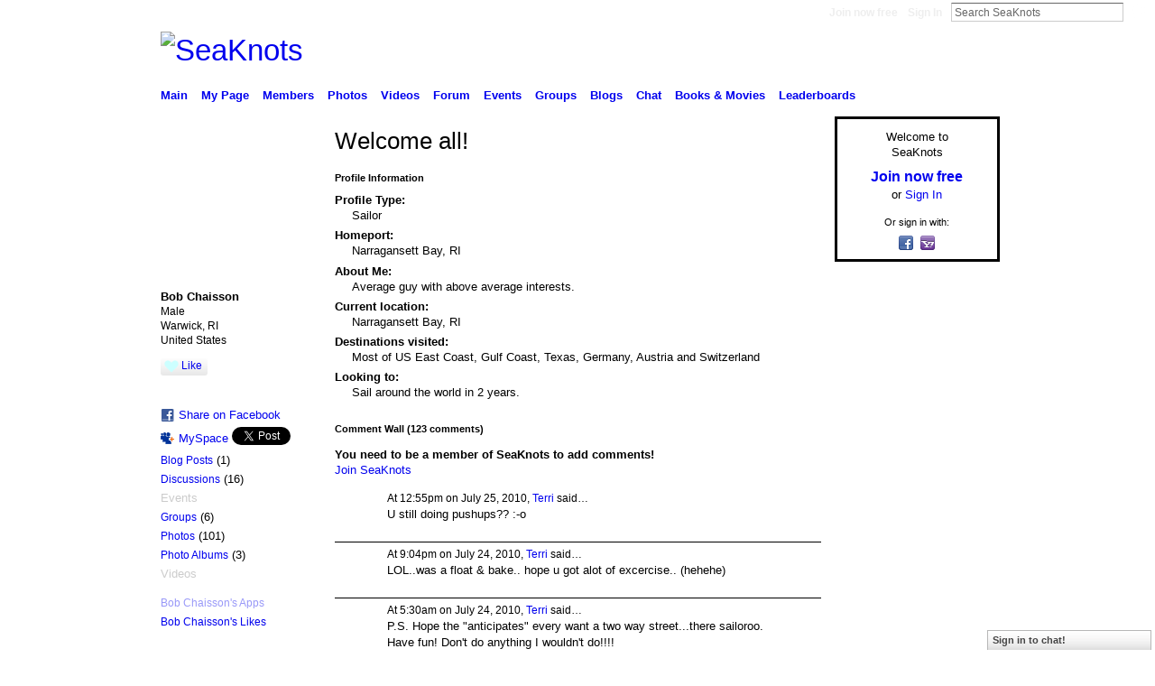

--- FILE ---
content_type: text/html; charset=UTF-8
request_url: http://seaknots.ning.com/profile/BobChaisson?xg_source=profiles_memberList
body_size: 72620
content:
<!DOCTYPE html>
<html lang="en" xmlns:og="http://ogp.me/ns#" xmlns:fb="http://www.facebook.com/2008/fbml">
    <head data-layout-view="default">
<script>
    window.dataLayer = window.dataLayer || [];
        </script>
<!-- Google Tag Manager -->
<script>(function(w,d,s,l,i){w[l]=w[l]||[];w[l].push({'gtm.start':
new Date().getTime(),event:'gtm.js'});var f=d.getElementsByTagName(s)[0],
j=d.createElement(s),dl=l!='dataLayer'?'&l='+l:'';j.async=true;j.src=
'https://www.googletagmanager.com/gtm.js?id='+i+dl;f.parentNode.insertBefore(j,f);
})(window,document,'script','dataLayer','GTM-T5W4WQ');</script>
<!-- End Google Tag Manager -->
        <script>(function(){var d={date:8,app:"s",host:"s",ip:4,ua:"s",user:"s",url:"s",html:4,css:4,render:4,js:4,nlr:4,nlr_eval:4,img:4,embed:4,obj:4,mcc:4,mcr:4,mct:4,nac:4,pac:4,l_t:"s"},h=document,e="getElementsByTagName",i=window,c=function(){return(new Date).getTime()},f=c(),g={},b={},a={},j=i.bzplcm={listen:{},start:function(k){b[k]=c();return j},stop:function(k){g[k]=c()-b[k];return j},ts:function(k){g[k]=c()-f;return j},abs_ts:function(k){g[k]=c();return j},add:function(l){for(var k in l){if("function"!=typeof l[k]){a[k]=l[k]}}},send:function(){if(!g.he){j.ts("he")}a.date=["xdate"];a.host=["xhost"];a.ip=["xip"];a.ua=["xua"];a.url=["xpath"];a.html=g.he-g.hb;a.css=g.ca-g.cb;a.render=g.jb-g.hb;a.js=g.ja-g.jb;a.nlr=g.nr-g.ns;a.nlr_eval=g.ni+g.ne;a.img=h[e]("img").length;a.embed=h[e]("embed").length;a.obj=h[e]("object").length;if(i.xg&&i.xg.xnTrackEvent){i.xg.xnTrackEvent(d,"BazelCSPerfLite",a)}}}})();</script><script>if(window.bzplcm)window.bzplcm.ts('hb')</script>    <meta http-equiv="Content-Type" content="text/html; charset=utf-8" />
    <title>Bob Chaisson&#039;s Page - SeaKnots</title>
    <link rel="icon" href="http://seaknots.ning.com/favicon.ico" type="image/x-icon" />
    <link rel="SHORTCUT ICON" href="http://seaknots.ning.com/favicon.ico" type="image/x-icon" />
    <meta name="description" content="Bob Chaisson's Page on SeaKnots" />
    <meta name="keywords" content="" />
<meta name="title" content="Bob Chaisson&#039;s Page" />
<meta property="og:type" content="website" />
<meta property="og:url" content="http://seaknots.ning.com/profiles/profile/show?id=BobChaisson&amp;xg_source=profiles_memberList" />
<meta property="og:title" content="Bob Chaisson&#039;s Page" />
<meta property="og:image" content="http://storage.ning.com/topology/rest/1.0/file/get/2518412046?profile=RESIZE_710x&amp;width=183&amp;height=183&amp;crop=1%3A1">
<meta name="twitter:card" content="summary" />
<meta name="twitter:title" content="Bob Chaisson&#039;s Page" />
<meta name="twitter:description" content="Bob Chaisson's Page on SeaKnots" />
<meta name="twitter:image" content="http://storage.ning.com/topology/rest/1.0/file/get/2518412046?profile=RESIZE_710x&amp;width=183&amp;height=183&amp;crop=1%3A1" />
<link rel="image_src" href="http://storage.ning.com/topology/rest/1.0/file/get/2518412046?profile=RESIZE_710x&amp;width=183&amp;height=183&amp;crop=1%3A1" />
<script type="text/javascript">
    djConfig = { baseScriptUri: 'http://seaknots.ning.com/xn/static-6.11.8.1/js/dojo-0.3.1-ning/', isDebug: false }
ning = {"CurrentApp":{"premium":true,"iconUrl":"https:\/\/storage.ning.com\/topology\/rest\/1.0\/file\/get\/2750456204?profile=UPSCALE_150x150","url":"httpseaknots.ning.com","domains":["seaknots.com"],"online":true,"privateSource":true,"id":"seaknots","appId":900123,"description":"SeaKnots.com: The social network for cruisers. A place for cruisers to meet, discuss and share videos, photos and blogs for free.","name":"SeaKnots","owner":"DRACVERD","createdDate":"2007-07-19T15:04:53.508Z","runOwnAds":false},"CurrentProfile":null,"maxFileUploadSize":5};
        (function(){
            if (!window.ning) { return; }

            var age, gender, rand, obfuscated, combined;

            obfuscated = document.cookie.match(/xgdi=([^;]+)/);
            if (obfuscated) {
                var offset = 100000;
                obfuscated = parseInt(obfuscated[1]);
                rand = obfuscated / offset;
                combined = (obfuscated % offset) ^ rand;
                age = combined % 1000;
                gender = (combined / 1000) & 3;
                gender = (gender == 1 ? 'm' : gender == 2 ? 'f' : 0);
                ning.viewer = {"age":age,"gender":gender};
            }
        })();

        if (window.location.hash.indexOf('#!/') == 0) {
        window.location.replace(window.location.hash.substr(2));
    }
    window.xg = window.xg || {};
xg.captcha = {
    'shouldShow': false,
    'siteKey': '6Ldf3AoUAAAAALPgNx2gcXc8a_5XEcnNseR6WmsT'
};
xg.addOnRequire = function(f) { xg.addOnRequire.functions.push(f); };
xg.addOnRequire.functions = [];
xg.addOnFacebookLoad = function (f) { xg.addOnFacebookLoad.functions.push(f); };
xg.addOnFacebookLoad.functions = [];
xg._loader = {
    p: 0,
    loading: function(set) {  this.p++; },
    onLoad: function(set) {
                this.p--;
        if (this.p == 0 && typeof(xg._loader.onDone) == 'function') {
            xg._loader.onDone();
        }
    }
};
xg._loader.loading('xnloader');
if (window.bzplcm) {
    window.bzplcm._profileCount = 0;
    window.bzplcm._profileSend = function() { if (window.bzplcm._profileCount++ == 1) window.bzplcm.send(); };
}
xg._loader.onDone = function() {
            if(window.bzplcm)window.bzplcm.start('ni');
        xg.shared.util.parseWidgets();    var addOnRequireFunctions = xg.addOnRequire.functions;
    xg.addOnRequire = function(f) { f(); };
    try {
        if (addOnRequireFunctions) { dojo.lang.forEach(addOnRequireFunctions, function(onRequire) { onRequire.apply(); }); }
    } catch (e) {
        if(window.bzplcm)window.bzplcm.ts('nx').send();
        throw e;
    }
    if(window.bzplcm) { window.bzplcm.stop('ni'); window.bzplcm._profileSend(); }
};
window.xn = { track: { event: function() {}, pageView: function() {}, registerCompletedFlow: function() {}, registerError: function() {}, timer: function() { return { lapTime: function() {} }; } } };</script>
<link rel="alternate" type="application/atom+xml" title="Bob Chaisson&#039;s Friends - SeaKnots" href="http://seaknots.ning.com/profiles/friend/feed?user=2sc03hhy1jnnc&amp;xn_auth=no" /><link rel="alternate" type="application/atom+xml" title="Forum - SeaKnots" href="http://seaknots.ning.com/forum/topic/listForContributor?user=2sc03hhy1jnnc&amp;feed=yes&amp;xn_auth=no" /><link rel="alternate" type="application/atom+xml" title="Bob Chaisson&#039;s Blog - SeaKnots" href="http://seaknots.ning.com/profiles/blog/feed?user=2sc03hhy1jnnc&amp;xn_auth=no" /><link rel="alternate" type="application/rss+xml" title="Latest Activity - SeaKnots" href="http://seaknots.ning.com/activity/log/list?fmt=rss" />
<style type="text/css" media="screen,projection">
#xg_navigation ul div.xg_subtab ul li a {
    color:#777777;
    background:#DFF1FF;
}
#xg_navigation ul div.xg_subtab ul li a:hover {
    color:#444444;
    background:#F8FCFF;
}
</style>
<script>if(window.bzplcm)window.bzplcm.ts('cb')</script>
<style type="text/css" media="screen,projection">
@import url("http://static.ning.com/socialnetworkmain/widgets/index/css/common.min.css?xn_version=1229287718");
@import url("http://static.ning.com/socialnetworkmain/widgets/profiles/css/component.min.css?xn_version=467783652");
@import url("http://static.ning.com/socialnetworkmain/widgets/chat/css/bottom-bar.min.css?xn_version=512265546");
@import url("http://static.ning.com/socialnetworkmain/widgets/index/css/typography-normal.min.css?xn_version=546337766");
@import url("http://static.ning.com/socialnetworkmain/widgets/index/css/icon/icons-cff.min.css?xn_version=2648853755");
@import url("http://static.ning.com/socialnetworkmain/widgets/index/css/link-hover.min.css?xn_version=4067210475");

</style>

<style type="text/css" media="screen,projection">
@import url("/generated-69469112b44473-94681260-css?xn_version=202512201152");

</style>

<style type="text/css" media="screen,projection">
@import url("http://storage.ning.com/topology/rest/1.0/file/get/2471013266?profile=original");

</style>

<!--[if IE 6]>
    <link rel="stylesheet" type="text/css" href="http://static.ning.com/socialnetworkmain/widgets/index/css/common-ie6.min.css?xn_version=463104712" />
<![endif]-->
<!--[if IE 7]>
<link rel="stylesheet" type="text/css" href="http://static.ning.com/socialnetworkmain/widgets/index/css/common-ie7.css?xn_version=2712659298" />
<![endif]-->
<script>if(window.bzplcm)window.bzplcm.ts('ca')</script><link rel="EditURI" type="application/rsd+xml" title="RSD" href="http://seaknots.ning.com/profiles/blog/rsd" />
<script type="text/javascript">(function(a,b){if(/(android|bb\d+|meego).+mobile|avantgo|bada\/|blackberry|blazer|compal|elaine|fennec|hiptop|iemobile|ip(hone|od)|iris|kindle|lge |maemo|midp|mmp|netfront|opera m(ob|in)i|palm( os)?|phone|p(ixi|re)\/|plucker|pocket|psp|series(4|6)0|symbian|treo|up\.(browser|link)|vodafone|wap|windows (ce|phone)|xda|xiino/i.test(a)||/1207|6310|6590|3gso|4thp|50[1-6]i|770s|802s|a wa|abac|ac(er|oo|s\-)|ai(ko|rn)|al(av|ca|co)|amoi|an(ex|ny|yw)|aptu|ar(ch|go)|as(te|us)|attw|au(di|\-m|r |s )|avan|be(ck|ll|nq)|bi(lb|rd)|bl(ac|az)|br(e|v)w|bumb|bw\-(n|u)|c55\/|capi|ccwa|cdm\-|cell|chtm|cldc|cmd\-|co(mp|nd)|craw|da(it|ll|ng)|dbte|dc\-s|devi|dica|dmob|do(c|p)o|ds(12|\-d)|el(49|ai)|em(l2|ul)|er(ic|k0)|esl8|ez([4-7]0|os|wa|ze)|fetc|fly(\-|_)|g1 u|g560|gene|gf\-5|g\-mo|go(\.w|od)|gr(ad|un)|haie|hcit|hd\-(m|p|t)|hei\-|hi(pt|ta)|hp( i|ip)|hs\-c|ht(c(\-| |_|a|g|p|s|t)|tp)|hu(aw|tc)|i\-(20|go|ma)|i230|iac( |\-|\/)|ibro|idea|ig01|ikom|im1k|inno|ipaq|iris|ja(t|v)a|jbro|jemu|jigs|kddi|keji|kgt( |\/)|klon|kpt |kwc\-|kyo(c|k)|le(no|xi)|lg( g|\/(k|l|u)|50|54|\-[a-w])|libw|lynx|m1\-w|m3ga|m50\/|ma(te|ui|xo)|mc(01|21|ca)|m\-cr|me(rc|ri)|mi(o8|oa|ts)|mmef|mo(01|02|bi|de|do|t(\-| |o|v)|zz)|mt(50|p1|v )|mwbp|mywa|n10[0-2]|n20[2-3]|n30(0|2)|n50(0|2|5)|n7(0(0|1)|10)|ne((c|m)\-|on|tf|wf|wg|wt)|nok(6|i)|nzph|o2im|op(ti|wv)|oran|owg1|p800|pan(a|d|t)|pdxg|pg(13|\-([1-8]|c))|phil|pire|pl(ay|uc)|pn\-2|po(ck|rt|se)|prox|psio|pt\-g|qa\-a|qc(07|12|21|32|60|\-[2-7]|i\-)|qtek|r380|r600|raks|rim9|ro(ve|zo)|s55\/|sa(ge|ma|mm|ms|ny|va)|sc(01|h\-|oo|p\-)|sdk\/|se(c(\-|0|1)|47|mc|nd|ri)|sgh\-|shar|sie(\-|m)|sk\-0|sl(45|id)|sm(al|ar|b3|it|t5)|so(ft|ny)|sp(01|h\-|v\-|v )|sy(01|mb)|t2(18|50)|t6(00|10|18)|ta(gt|lk)|tcl\-|tdg\-|tel(i|m)|tim\-|t\-mo|to(pl|sh)|ts(70|m\-|m3|m5)|tx\-9|up(\.b|g1|si)|utst|v400|v750|veri|vi(rg|te)|vk(40|5[0-3]|\-v)|vm40|voda|vulc|vx(52|53|60|61|70|80|81|83|85|98)|w3c(\-| )|webc|whit|wi(g |nc|nw)|wmlb|wonu|x700|yas\-|your|zeto|zte\-/i.test(a.substr(0,4)))window.location.replace(b)})(navigator.userAgent||navigator.vendor||window.opera,'http://seaknots.ning.com/m/profile?screenName=2sc03hhy1jnnc');</script>
    </head>
    <body>
<!-- Google Tag Manager (noscript) -->
<noscript><iframe src="https://www.googletagmanager.com/ns.html?id=GTM-T5W4WQ"
height="0" width="0" style="display:none;visibility:hidden"></iframe></noscript>
<!-- End Google Tag Manager (noscript) -->
        <div id='fb-root'></div>
<script>
  window.fbAsyncInit = function () {
    FB.init({
      appId      : '344218664843', 
      status     : true,   
      cookie     : true,   
      xfbml      : true, 
      version    : 'v2.3'  
    });
    var n = xg.addOnFacebookLoad.functions.length;
    for (var i = 0; i < n; i++) {
      xg.addOnFacebookLoad.functions[i]();
    }
    xg.addOnFacebookLoad = function (f) { f(); };
    xg.addOnFacebookLoad.functions = [];
  };
  (function() {
    var e = document.createElement('script');
    e.src = document.location.protocol + '//connect.facebook.net/en_US/sdk.js';
    e.async = true;
    document.getElementById('fb-root').appendChild(e);
  })();
</script>        <div id="xn_bar">
            <div id="xn_bar_menu">
                <div id="xn_bar_menu_branding" >
                                    </div>

                <div id="xn_bar_menu_more">
                    <form id="xn_bar_menu_search" method="GET" action="http://seaknots.ning.com/main/search/search">
                        <fieldset>
                            <input type="text" name="q" id="xn_bar_menu_search_query" value="Search SeaKnots" _hint="Search SeaKnots" accesskey="4" class="text xj_search_hint" />
                            <a id="xn_bar_menu_search_submit" href="#" onclick="document.getElementById('xn_bar_menu_search').submit();return false">Search</a>
                        </fieldset>
                    </form>
                </div>

                            <ul id="xn_bar_menu_tabs">
                                            <li><a href="http://seaknots.ning.com/main/authorization/signUp?target=http%3A%2F%2Fseaknots.ning.com%2Fprofiles%2Fprofile%2Fshow%3Fid%3DBobChaisson%26xg_source%3Dprofiles_memberList">Join now free</a></li>
                                                <li><a href="http://seaknots.ning.com/main/authorization/signIn?target=http%3A%2F%2Fseaknots.ning.com%2Fprofiles%2Fprofile%2Fshow%3Fid%3DBobChaisson%26xg_source%3Dprofiles_memberList">Sign In</a></li>
                                    </ul>
                        </div>
        </div>
        
        
        <div id="xg" class="xg_theme xg_widget_profiles xg_widget_profiles_profile xg_widget_profiles_profile_show" data-layout-pack="classic">
            <div id="xg_head">
                <div id="xg_masthead">
                    <p id="xg_sitename"><a id="application_name_header_link" href="/"><img src="http://storage.ning.com/topology/rest/1.0/file/get/2545964938?profile=RESIZE_480x480" alt="SeaKnots"></a></p>
                    
                </div>
                <div id="xg_navigation">
                    <ul>
    <li id="xg_tab_main" class="xg_subtab"><a href="/"><span>Main</span></a></li><li id="xg_tab_profile" class="xg_subtab"><a href="/profiles"><span>My Page</span></a></li><li id="xg_tab_members" class="xg_subtab this"><a href="/profiles/members/"><span>Members</span></a></li><li id="xg_tab_photo" class="xg_subtab"><a href="/photo"><span>Photos</span></a></li><li id="xg_tab_video" class="xg_subtab"><a href="/video"><span>Videos</span></a></li><li id="xg_tab_forum" class="xg_subtab"><a href="/forum"><span>Forum</span></a></li><li id="xg_tab_events" class="xg_subtab"><a href="/events"><span>Events</span></a></li><li id="xg_tab_groups" class="xg_subtab"><a href="/groups"><span>Groups</span></a></li><li id="xg_tab_blogs" class="xg_subtab"><a href="/profiles/blog/list"><span>Blogs</span></a></li><li id="xg_tab_chat" class="xg_subtab"><a href="/chat"><span>Chat</span></a></li><li id="xg_tab_page" class="xg_subtab"><a href="/page"><span>Books &amp; Movies</span></a></li><li id="xg_tab_leaderboards" class="xg_subtab"><a href="/leaderboards"><span>Leaderboards</span></a></li></ul>

                </div>
            </div>
            
            <div id="xg_body">
                
                <div class="xg_column xg_span-16 xj_classic_canvas">
                    <div  class='xg_colgroup first-child last-child'>
<div _maxEmbedWidth="730" _columnCount="3"  class='xg_3col first-child'>
<div  class='xg_colgroup last-child'>
<div _maxEmbedWidth="171" _columnCount="1"  id="xg_layout_column_1" class='xg_1col first-child'>
<div class="xg_module xg_module_with_dialog module_user_summary">
    <div class="module_user_thumbnail">
        <div>
            <span class="table_img dy-avatar dy-avatar-full-width "><img id="xj_photo_img_tag" _origImgUrl="http://storage.ning.com/topology/rest/1.0/file/get/2518412046?profile=original" class="photo " src="http://storage.ning.com/topology/rest/1.0/file/get/2518412046?profile=RESIZE_710x&amp;width=184&amp;height=184&amp;crop=1%3A1" alt="" /></span>        </div>
    </div><!-- module_user_thumbnail -->
    <div class="xg_module_body profile vcard">
        <dl class="last-child">
            <dt class="fn">
                <span class="fn">Bob Chaisson</span>
                <span><ul class="member_detail"><li>Male</li><li>Warwick, RI</li><li>United States</li></ul></span>            </dt>
            	            <dd class="profile-like-button"><div class="likebox likebox-ning">
    <div class="ning-like">
                <div class="xg_lightborder like-button like-button-1">
            <a data-content-id="900123:User:20233"
                        data-content-type="User"
                        data-sign-up-url="http://seaknots.ning.com/main/authorization/signUp?target=http%3A%2F%2Fseaknots.ning.com%2Fprofiles%2Fprofile%2Fshow%3Fid%3DBobChaisson%26xg_source%3Dprofiles_memberList"
                        data-like-url="/main/like/like"
                        data-unlike-url="/main/like/unlike"
                        data-track='{"category":"Likes","action":"Like","label":"","ga4":{"event":"like"}}'                                                data-page-type="profile" class="xg_sprite" href="#">
                Like            </a>
        </div>
                <div class="like-count dy-displaynone">
            <a href="#" class="view-liked" _id="900123:User:20233">0 members like this</a>
        </div>
    </div>
</div>
</dd><dd class="profile-social-buttons">        <a class="post_to_facebook xj_post_to_facebook_stream dy-displaynone" href="http://www.facebook.com/share.php?u=http%3A%2F%2Fseaknots.ning.com%2Fprofile%2FBobChaisson%3Fxg_source%3Dfacebook&amp;t=Bob%20Chaisson%27s%20profile%20on%20SeaKnots"
                _args="{&quot;name&quot;:&quot;Bob Chaisson&#039;s profile on SeaKnots&quot;,&quot;href&quot;:&quot;http:\/\/seaknots.ning.com\/profile\/BobChaisson?xg_source=facebook&quot;,&quot;text&quot;:&quot;Share on Facebook&quot;,&quot;description&quot;:&quot;Warwick, RI, United States&quot;,&quot;media&quot;:[{&quot;type&quot;:&quot;image&quot;,&quot;src&quot;:&quot;http:\/\/storage.ning.com\/topology\/rest\/1.0\/file\/get\/2518412046?profile=RESIZE_180x180&amp;width=90&amp;height=90&amp;crop=1:1&quot;,&quot;href&quot;:&quot;http:\/\/seaknots.ning.com\/profile\/BobChaisson?xg_source=facebook&quot;}],&quot;actionLink&quot;:{&quot;text&quot;:&quot;View Profile&quot;,&quot;href&quot;:&quot;http:\/\/seaknots.ning.com\/profile\/BobChaisson?xg_source=facebook&quot;},&quot;log&quot;:{&quot;module&quot;:&quot;profiles&quot;,&quot;page&quot;:&quot;profile&quot;,&quot;action&quot;:&quot;show&quot;},&quot;private&quot;:false,&quot;user&quot;:null,&quot;contentId&quot;:null,&quot;display&quot;:false,&quot;userMessage&quot;:&quot;&quot;,&quot;pageId&quot;:null}"
                >Share on Facebook</a>
    <div class="likebox">
    <div class="facebook-like" data-content-type="User" data-content-id="900123:User:20233" data-page-type="profile">
        <fb:like href="http://seaknots.ning.com/xn/detail/900123:User:20233" layout="button_count" show_faces="false" width="90"></fb:like>
    </div>
</div>
        <a class="post_to_facebook xj_post_to_facebook_stream " href="http://www.facebook.com/share.php?u=http%3A%2F%2Fseaknots.ning.com%2Fprofile%2FBobChaisson%3Fxg_source%3Dfacebook&amp;t=Bob%20Chaisson%27s%20profile%20on%20SeaKnots"
                _args="{&quot;name&quot;:&quot;Bob Chaisson&#039;s profile on SeaKnots&quot;,&quot;href&quot;:&quot;http:\/\/seaknots.ning.com\/profile\/BobChaisson?xg_source=facebook&quot;,&quot;text&quot;:&quot;Share on Facebook&quot;,&quot;description&quot;:&quot;Warwick, RI, United States&quot;,&quot;media&quot;:[{&quot;type&quot;:&quot;image&quot;,&quot;src&quot;:&quot;http:\/\/storage.ning.com\/topology\/rest\/1.0\/file\/get\/2518412046?profile=RESIZE_180x180&amp;width=90&amp;height=90&amp;crop=1:1&quot;,&quot;href&quot;:&quot;http:\/\/seaknots.ning.com\/profile\/BobChaisson?xg_source=facebook&quot;}],&quot;actionLink&quot;:{&quot;text&quot;:&quot;View Profile&quot;,&quot;href&quot;:&quot;http:\/\/seaknots.ning.com\/profile\/BobChaisson?xg_source=facebook&quot;},&quot;log&quot;:{&quot;module&quot;:&quot;profiles&quot;,&quot;page&quot;:&quot;profile&quot;,&quot;action&quot;:&quot;show&quot;},&quot;private&quot;:false,&quot;user&quot;:null,&quot;contentId&quot;:null,&quot;userMessage&quot;:&quot;&quot;,&quot;pageId&quot;:null,&quot;display&quot;:null}"
                >Share on Facebook</a>
    <a href="http://www.myspace.com/Modules/PostTo/Pages/?t=Checking%20out%20Bob%20Chaisson%27s%20Profile%20on%20SeaKnots%3A&c=Bob%20Chaisson&u=http%3A%2F%2Fseaknots.ning.com%2Fprofile%2FBobChaisson%3Fxg_source%3Dprofiles_memberList&l=2" class="post_to_myspace" target="_blank">MySpace</a>            <script>!function(d,s,id){var js,fjs=d.getElementsByTagName(s)[0];if(!d.getElementById(id)){js=d.createElement(s);js.id=id;js.src="//platform.twitter.com/widgets.js";fjs.parentNode.insertBefore(js,fjs);}}(document,"script","twitter-wjs");</script>
                    <span class="xg_tweet">
        <a href="https://twitter.com/share" class="post_to_twitter twitter-share-button" target="_blank"
            data-text="Checking out Bob Chaisson&#039;s Profile on SeaKnots:" data-url="http://seaknots.ning.com/profile/BobChaisson?xg_source=profiles_memberList" data-count="none" data-dnt="true">Tweet</a>
        </span>
        </dd>        </dl>
    </div>
    <div class="xg_module_body">
        <ul class="nobullets last-child">
            <li><a href="http://seaknots.ning.com/profiles/blog/list?user=2sc03hhy1jnnc">Blog Posts</a> (1)</li><li><a href="http://seaknots.ning.com/forum/topic/listForContributor?user=2sc03hhy1jnnc">Discussions</a> (16)</li><li class="disabled">Events</li><li><a href="http://seaknots.ning.com/groups/group/listForContributor?user=2sc03hhy1jnnc">Groups</a> (6)</li><li><a href="http://seaknots.ning.com/photo/photo/listForContributor?screenName=2sc03hhy1jnnc">Photos</a> (101)</li><li><a href="http://seaknots.ning.com/photo/album/listForOwner?screenName=2sc03hhy1jnnc">Photo Albums</a> (3)</li><li class="disabled">Videos</li>        </ul>
    </div>

            <div class="xg_module_body">
            <ul class="nobullets last-child">
                <li  class="disabled"><a href="http://seaknots.ning.com/profiles/profile/apps?screenName=2sc03hhy1jnnc">Bob Chaisson's Apps</a></li>
                    <li><a href="http://seaknots.ning.com/profiles/like/list?screenName=2sc03hhy1jnnc">Bob Chaisson's Likes</a></li>            </ul>
        </div>
    </div>
<div class="no_cross_container xg_module module_members">
    <div class="xg_module_head">
        <h2>Bob Chaisson's Friends</h2>
    </div>

    <div class="xg_module_body body_small">
    <ul class="clist">            <li><a href="/profile/BeckyGilmore" title="Becky Gilmore"><img class="newrow photo" src="http://storage.ning.com/topology/rest/1.0/file/get/2518427668?profile=RESIZE_48X48&width=48&height=48&crop=1%3A1" alt="Becky Gilmore" height="48" width="48" style="width:48px; height:48px"></a></li>
                <li><a href="/profile/marybelmore" title="mary belmore"><img class="photo" src="http://storage.ning.com/topology/rest/1.0/file/get/2518400375?profile=original&width=48&height=48&crop=1%3A1" alt="mary belmore" height="48" width="48" style="width:48px; height:48px"></a></li>
                <li><a href="/profile/SukyCannon33" title="Suky Cannon"><img class="photo" src="http://storage.ning.com/topology/rest/1.0/file/get/2518425953?profile=RESIZE_48X48&width=48&height=48&crop=1%3A1" alt="Suky Cannon" height="48" width="48" style="width:48px; height:48px"></a></li>
                <li><a href="/profile/Terri28" title="Terri"><img class="newrow photo" src="http://storage.ning.com/topology/rest/1.0/file/get/2518426186?profile=RESIZE_48X48&width=48&height=48&crop=1%3A1" alt="Terri" height="48" width="48" style="width:48px; height:48px"></a></li>
                <li><a href="/profile/firstmate" title="firstmate"><img class="photo" src="http://storage.ning.com/topology/rest/1.0/file/get/2518424064?profile=RESIZE_48X48&width=48&height=48&crop=1%3A1" alt="firstmate" height="48" width="48" style="width:48px; height:48px"></a></li>
                <li><a href="/profile/garywjohnson" title="Gary Johnson"><img class="photo" src="http://storage.ning.com/topology/rest/1.0/file/get/2518423174?profile=RESIZE_48X48&width=48&height=48&crop=1%3A1" alt="Gary Johnson" height="48" width="48" style="width:48px; height:48px"></a></li>
                <li><a href="/profile/zeehag" title="zeehag"><img class="newrow photo" src="http://storage.ning.com/topology/rest/1.0/file/get/2518446552?profile=RESIZE_48X48&width=48&height=48&crop=1%3A1" alt="zeehag" height="48" width="48" style="width:48px; height:48px"></a></li>
                <li><a href="/profile/NancyBirnbaum" title="CruisingEditor"><img class="photo" src="http://storage.ning.com/topology/rest/1.0/file/get/2518410755?profile=RESIZE_48X48&width=48&height=48&crop=1%3A1" alt="CruisingEditor" height="48" width="48" style="width:48px; height:48px"></a></li>
                <li><a href="/profile/Suky" title="Suky"><img class="photo" src="http://storage.ning.com/topology/rest/1.0/file/get/2518403291?profile=RESIZE_48X48&width=48&height=48&crop=1%3A1" alt="Suky" height="48" width="48" style="width:48px; height:48px"></a></li>
                <li><a href="/profile/SeaKnots" title="SeaKnots"><img class="newrow photo" src="http://storage.ning.com/topology/rest/1.0/file/get/2518400375?profile=RESIZE_48X48&width=48&height=48&crop=1%3A1" alt="SeaKnots" height="48" width="48" style="width:48px; height:48px"></a></li>
    </ul>
    </div>
            <div class="xg_module_foot">
            <ul>
                <li class="right"><a href="/friends/BobChaisson">View All</a></li>            </ul>
        </div>
    </div>
<div class="xg_module module_groups">
    <div class="xg_module_head">
        <h2>Bob Chaisson&#039;s Groups</h2>
    </div>
            <div class="xg_module_body body_list">
                            <ul class="clist">
                        <li class="xg_lightborder ">
        <div class="ib">
                        <a href="http://seaknots.ning.com/group/sailingsingles"><img  src="http://storage.ning.com/topology/rest/1.0/file/get/2313390985?profile=RESIZE_48X48&amp;crop=1%3A1&amp;width=40" width="40" height="40" alt="Sailing Singles" /></a>
        </div>
        <div class="tb">
            <h3><a href="http://seaknots.ning.com/group/sailingsingles">Sailing Singles</a></h3>
            <p class="xg_lightfont">170 members</p>
                <span class="reactions">
                    <a href="http://seaknots.ning.com/group/sailingsingles#comments" data-page-type="profile" class="xg_sprite xg_sprite-comment">187 <span class='details'>Comments</span></a>
                                <a href="http://seaknots.ning.com/group/sailingsingles" data-content-id="900123:Group:20986" data-content-type="Group" data-sign-up-url="http://seaknots.ning.com/main/authorization/signUp?target=http%3A%2F%2Fseaknots.ning.com%2Fprofiles%2Fprofile%2Fshow%3Fid%3DBobChaisson%26xg_source%3Dprofiles_memberList" data-page-type="profile" class="xg_sprite like-link-1 like-link">
                    4 <span class='details'>Likes</span>
                </a>
                </span>
        </div>
    </li>    <li class="xg_lightborder ">
        <div class="ib">
                        <a href="http://seaknots.ning.com/group/sensiblesmallboatcruising"><img  src="http://storage.ning.com/topology/rest/1.0/file/get/2313362183?profile=RESIZE_48X48&amp;crop=1%3A1&amp;width=40" width="40" height="40" alt="Sensible Small Boat Crui&hellip;" /></a>
        </div>
        <div class="tb">
            <h3><a href="http://seaknots.ning.com/group/sensiblesmallboatcruising">Sensible Small Boat Crui&hellip;</a></h3>
            <p class="xg_lightfont">109 members</p>
                <span class="reactions">
                    <a href="http://seaknots.ning.com/group/sensiblesmallboatcruising#comments" data-page-type="profile" class="xg_sprite xg_sprite-comment">128 <span class='details'>Comments</span></a>
                                <a href="http://seaknots.ning.com/group/sensiblesmallboatcruising" data-content-id="900123:Group:3660" data-content-type="Group" data-sign-up-url="http://seaknots.ning.com/main/authorization/signUp?target=http%3A%2F%2Fseaknots.ning.com%2Fprofiles%2Fprofile%2Fshow%3Fid%3DBobChaisson%26xg_source%3Dprofiles_memberList" data-page-type="profile" class="xg_sprite like-link-1 like-link">
                    0 <span class='details'>Likes</span>
                </a>
                </span>
        </div>
    </li>                </ul>
                            <ul class="clist">
                        <li class="xg_lightborder ">
        <div class="ib">
                        <a href="http://seaknots.ning.com/group/zen"><img  src="http://storage.ning.com/topology/rest/1.0/file/get/2470431220?profile=RESIZE_48X48&amp;crop=1%3A1&amp;width=40" width="40" height="40" alt="Zen and the art of sailb&hellip;" /></a>
        </div>
        <div class="tb">
            <h3><a href="http://seaknots.ning.com/group/zen">Zen and the art of sailb&hellip;</a></h3>
            <p class="xg_lightfont">66 members</p>
                <span class="reactions">
                    <a href="http://seaknots.ning.com/group/zen#comments" data-page-type="profile" class="xg_sprite xg_sprite-comment">172 <span class='details'>Comments</span></a>
                                <a href="http://seaknots.ning.com/group/zen" data-content-id="900123:Group:53016" data-content-type="Group" data-sign-up-url="http://seaknots.ning.com/main/authorization/signUp?target=http%3A%2F%2Fseaknots.ning.com%2Fprofiles%2Fprofile%2Fshow%3Fid%3DBobChaisson%26xg_source%3Dprofiles_memberList" data-page-type="profile" class="xg_sprite like-link-1 like-link">
                    0 <span class='details'>Likes</span>
                </a>
                </span>
        </div>
    </li>    <li class="xg_lightborder ">
        <div class="ib">
                        <a href="http://seaknots.ning.com/group/DigitalArts"><img  src="http://storage.ning.com/topology/rest/1.0/file/get/2470431046?profile=RESIZE_48X48&amp;crop=1%3A1&amp;width=40" width="40" height="40" alt="Digital-Arts" /></a>
        </div>
        <div class="tb">
            <h3><a href="http://seaknots.ning.com/group/DigitalArts">Digital-Arts</a></h3>
            <p class="xg_lightfont">15 members</p>
                <span class="reactions">
                    <a href="http://seaknots.ning.com/group/DigitalArts#comments" data-page-type="profile" class="xg_sprite xg_sprite-comment">30 <span class='details'>Comments</span></a>
                                <a href="http://seaknots.ning.com/group/DigitalArts" data-content-id="900123:Group:61989" data-content-type="Group" data-sign-up-url="http://seaknots.ning.com/main/authorization/signUp?target=http%3A%2F%2Fseaknots.ning.com%2Fprofiles%2Fprofile%2Fshow%3Fid%3DBobChaisson%26xg_source%3Dprofiles_memberList" data-page-type="profile" class="xg_sprite like-link-1 like-link">
                    0 <span class='details'>Likes</span>
                </a>
                </span>
        </div>
    </li>                </ul>
                            <ul class="clist">
                        <li class="xg_lightborder ">
        <div class="ib">
                        <a href="http://seaknots.ning.com/group/library"><img  src="http://storage.ning.com/topology/rest/1.0/file/get/2470428146?profile=RESIZE_48X48&amp;crop=1%3A1&amp;width=40" width="40" height="40" alt="Library" /></a>
        </div>
        <div class="tb">
            <h3><a href="http://seaknots.ning.com/group/library">Library</a></h3>
            <p class="xg_lightfont">30 members</p>
                <span class="reactions">
                    <a href="http://seaknots.ning.com/group/library#comments" data-page-type="profile" class="xg_sprite xg_sprite-comment">16 <span class='details'>Comments</span></a>
                                <a href="http://seaknots.ning.com/group/library" data-content-id="900123:Group:24419" data-content-type="Group" data-sign-up-url="http://seaknots.ning.com/main/authorization/signUp?target=http%3A%2F%2Fseaknots.ning.com%2Fprofiles%2Fprofile%2Fshow%3Fid%3DBobChaisson%26xg_source%3Dprofiles_memberList" data-page-type="profile" class="xg_sprite like-link-1 like-link">
                    0 <span class='details'>Likes</span>
                </a>
                </span>
        </div>
    </li>    <li class="xg_lightborder last-child">
        <div class="ib">
                        <a href="http://seaknots.ning.com/group/northeastsailors"><img  src="http://storage.ning.com/topology/rest/1.0/file/get/2470428283?profile=RESIZE_48X48&amp;crop=1%3A1&amp;width=40" width="40" height="40" alt="North East Sailors" /></a>
        </div>
        <div class="tb">
            <h3><a href="http://seaknots.ning.com/group/northeastsailors">North East Sailors</a></h3>
            <p class="xg_lightfont">41 members</p>
                <span class="reactions">
                    <a href="http://seaknots.ning.com/group/northeastsailors#comments" data-page-type="profile" class="xg_sprite xg_sprite-comment">21 <span class='details'>Comments</span></a>
                                <a href="http://seaknots.ning.com/group/northeastsailors" data-content-id="900123:Group:30862" data-content-type="Group" data-sign-up-url="http://seaknots.ning.com/main/authorization/signUp?target=http%3A%2F%2Fseaknots.ning.com%2Fprofiles%2Fprofile%2Fshow%3Fid%3DBobChaisson%26xg_source%3Dprofiles_memberList" data-page-type="profile" class="xg_sprite like-link-1 like-link">
                    0 <span class='details'>Likes</span>
                </a>
                </span>
        </div>
    </li>                </ul>
                    </div>
                <div class="xg_module_foot">
                <ul>
                                            <li class="right"><a href="http://seaknots.ning.com/groups/group/listForContributor?user=2sc03hhy1jnnc">View All</a></li>
                                    </ul>
            </div>
        </div>
    <div class="xg_module module_forum indented_content" data-module_name="forum">
            <div class="xg_module_head">
            <h2>Bob Chaisson&#039;s Discussions</h2>
        </div>
        <div class="xg_module_body">
                <div class="vcard">
                <div class="topic ">
            <h3>
                <a href="http://seaknots.ning.com/forum/topics/rate-your-marina-and-others" _snid="900123:Topic:51572">Rate your marina and others you&#039;ve experienced.</a>
                            </h3>
                        <p class="dy-small xg_lightfont  ">
                    Started this discussion. <a href="http://seaknots.ning.com/forum/topics/rate-your-marina-and-others/showLastReply">Last reply</a> by Mike Brown Jan 22, 2009.    <span class="reactions">
                    <a href="http://seaknots.ning.com/forum/topics/rate-your-marina-and-others#comments" data-page-type="profile" class="xg_sprite xg_sprite-comment">30 <span class='details'>Replies</span></a>
                                <a href="http://seaknots.ning.com/forum/topics/rate-your-marina-and-others" data-content-id="900123:Topic:51572" data-content-type="Topic" data-sign-up-url="http://seaknots.ning.com/main/authorization/signUp?target=http%3A%2F%2Fseaknots.ning.com%2Fprofiles%2Fprofile%2Fshow%3Fid%3DBobChaisson%26xg_source%3Dprofiles_memberList" data-page-type="profile" class="xg_sprite like-link-1 like-link">
                    0 <span class='details'>Likes</span>
                </a>
                </span>
            </p>
                    </div>
    </div>
        </div>
            <div class="xg_module_foot">
            <ul>
                                <li class="right"><a href="http://seaknots.ning.com/forum/topic/listForContributor?user=2sc03hhy1jnnc">View All</a></li>
            </ul>
        </div>    </div>
<div class="xg_module module_gift" data-module_name="gift" id="xj_module_gift">
    <div class="xg_module_head">
        <h2>Gifts Received</h2>
    </div>

    <div class="xg_module_body">
                    <div class="ib">
                <img src="http://storage.ning.com/topology/rest/1.0/file/get/1483770806?profile=original" alt="Gift" height="64" width="64"/>
            </div>
            <div class="tb">
                <p class="msg">Bob Chaisson has not received any gifts yet</p>
                <p><strong><a href="http://seaknots.ning.com/gifts/item/list?to=2sc03hhy1jnnc&amp;xg_source=pemb">Give a Gift</a></strong></p>
            </div>
            </div>
    </div>
&nbsp;</div>
<div _maxEmbedWidth="540" _columnCount="2"  id="xg_layout_column_2" class='xg_2col last-child'>
    <div class="xg_headline">
<div class="tb"><h1>Welcome all!</h1>
    </div>
</div>
<div class="xg_module module_about_user">
    <div class="xg_module_head">
		<h2>Profile Information</h2>
                    </div>
            <div class="xg_module_body">
                    <dl >
                <dt>Profile Type:</dt>
                <dd>Sailor</dd>
            </dl>
                                <dl >
                <dt>Homeport:</dt>
                <dd>Narragansett Bay, RI</dd>
            </dl>
                                <dl >
                <dt>About Me:</dt>
                <dd>Average guy with above average interests.</dd>
            </dl>
                                <dl >
                <dt>Current location:</dt>
                <dd>Narragansett Bay, RI</dd>
            </dl>
                                <dl >
                <dt>Destinations visited:</dt>
                <dd>Most of US East Coast, Gulf Coast, Texas, Germany, Austria and Switzerland</dd>
            </dl>
                                <dl >
                <dt>Looking to:</dt>
                <dd>Sail around the world in 2 years.</dd>
            </dl>
                            </div>
    </div>
<div class="no_cross_container xg_module xg_module_comment_wall">
    <div id="com" class="xg_module_head">
    <h2 id="chatter_box_heading" numComments="123">Comment Wall (123 comments)</h2>
</div>            <div class="xg_module_body">
            <a name="add_comment"></a>
  <h3>You need to be a member of SeaKnots to add comments!</h3>
             <p><a href="http://seaknots.ning.com/main/authorization/signUp?target=http%3A%2F%2Fseaknots.ning.com%2Fprofiles%2Fprofile%2Fshow%3Fid%3DBobChaisson%26xg_source%3Dprofiles_memberList">Join SeaKnots</a></p>
          </div>
        <div class="xg_module_body xj_ajax">
            <div id="xg_profiles_chatterwall_list" _scrollTo="">
<dl id="chatter-900123:Comment:136780" class="comment vcard xg_lightborder">    <dt>At 12:55pm on July 25, 2010, <a class="fn url" href="/profile/Terri28"><span class="table_img dy-avatar dy-avatar-48 "><img  class="photo " src="http://storage.ning.com/topology/rest/1.0/file/get/2518426186?profile=RESIZE_48X48&amp;width=48&amp;height=48&amp;crop=1%3A1" alt="" /></span>Terri</a> said…    </dt>
    <dd><div class="xg_user_generated">U still doing pushups?? :-o</div></dd>    <span class="chatter-timestamp" id="chatter-timestamp-1280076900"></span>
         </dl><dl id="chatter-900123:Comment:136731" class="comment vcard xg_lightborder">    <dt>At 9:04pm on July 24, 2010, <a class="fn url" href="/profile/Terri28"><span class="table_img dy-avatar dy-avatar-48 "><img  class="photo " src="http://storage.ning.com/topology/rest/1.0/file/get/2518426186?profile=RESIZE_48X48&amp;width=48&amp;height=48&amp;crop=1%3A1" alt="" /></span>Terri</a> said…    </dt>
    <dd><div class="xg_user_generated">LOL..was a float &amp; bake.. hope u got alot of excercise.. (hehehe)</div></dd>    <span class="chatter-timestamp" id="chatter-timestamp-1280019858"></span>
         </dl><dl id="chatter-900123:Comment:136683" class="comment vcard xg_lightborder">    <dt>At 5:30am on July 24, 2010, <a class="fn url" href="/profile/Terri28"><span class="table_img dy-avatar dy-avatar-48 "><img  class="photo " src="http://storage.ning.com/topology/rest/1.0/file/get/2518426186?profile=RESIZE_48X48&amp;width=48&amp;height=48&amp;crop=1%3A1" alt="" /></span>Terri</a> said…    </dt>
    <dd><div class="xg_user_generated">P.S. Hope the "anticipates" every want a two way street...there sailoroo. Have fun! Don't do anything I wouldn't do!!!!</div></dd>    <span class="chatter-timestamp" id="chatter-timestamp-1279963849"></span>
         </dl><dl id="chatter-900123:Comment:136652" class="comment vcard xg_lightborder">    <dt>At 11:44am on July 23, 2010, <a class="fn url" href="/profile/Terri28"><span class="table_img dy-avatar dy-avatar-48 "><img  class="photo " src="http://storage.ning.com/topology/rest/1.0/file/get/2518426186?profile=RESIZE_48X48&amp;width=48&amp;height=48&amp;crop=1%3A1" alt="" /></span>Terri</a> said…    </dt>
    <dd><div class="xg_user_generated">Thanks for that visual!</div></dd>    <span class="chatter-timestamp" id="chatter-timestamp-1279899861"></span>
         </dl><dl id="chatter-900123:Comment:136620" class="comment vcard xg_lightborder last-child">    <dt>At 11:14am on July 23, 2010, <a class="fn url" href="/profile/Terri28"><span class="table_img dy-avatar dy-avatar-48 "><img  class="photo " src="http://storage.ning.com/topology/rest/1.0/file/get/2518426186?profile=RESIZE_48X48&amp;width=48&amp;height=48&amp;crop=1%3A1" alt="" /></span>Terri</a> said…    </dt>
    <dd><div class="xg_user_generated">dang on the 5! 8 might move us enuf not to broil..but not an occaisional gust.. shyt</div></dd>    <span class="chatter-timestamp" id="chatter-timestamp-1279898095"></span>
         </dl>  <ul class="list chatter nobullets">
    <li class="sparse" id="xg_profiles_chatterwall_empty" style="display:none;">No comments yet!</li>
  </ul>
</div>

        </div>
                    <div class="xg_module_foot xj_ajax">
                <p class="right"><a href="http://seaknots.ning.com/profiles/comment/list?attachedToType=User&amp;attachedTo=2sc03hhy1jnnc">View All Comments</a></p>
            </div>    </div>
<div class="xg_module module_photo" data-module_name="photo">
    <div class="xg_module_head">
        <h2>Bob Chaisson&#039;s Photos</h2>
    </div>
    <div class="xg_module_body body_slideshow xj_slideshow_body">
                <div class="xg_slick_slider" data-load-url="http://seaknots.ning.com/photo/photo/slideshowFeedForContributor?screenName=2sc03hhy1jnnc&mtime=1756528524&x=Siv1D7I6d0ha1z4bTJsALsVb262BVCSN"></div>            </div>
                <div class="xg_module_foot">
        <ul>
                            <li class="left"><a href="http://seaknots.ning.com/photo/photo/chooseUploader" class="xg_sprite xg_sprite-add">Add Photos</a></li>
                                        <li class="right"><a href="http://seaknots.ning.com/photo/photo/listForContributor?screenName=2sc03hhy1jnnc">View All</a></li>
                                <li class="right photo-facebook-share" style="display:none; margin-right:10px;" ><a target="_blank"
                        href="http://www.facebook.com/share.php?u=http%3A%2F%2Fseaknots.ning.com%2Fphoto%2Fphoto%2FlistForContributor%3FscreenName%3D2sc03hhy1jnnc%26from%3Dfb"><img src="http://static.ning.com/socialnetworkmain/widgets/index/gfx/icon/facebook.gif?xn_version=2156446720" alt="Facebook" /></a></li>
                    <script>
                        xg.addOnRequire(function () {
                            x$('.module_photo').mouseover(function () { x$(this).find('.photo-facebook-share').show(); })
                                    .mouseout(function () { x$(this).find('.photo-facebook-share').hide(); });
                        });
                    </script>
                    </ul>
    </div></div>
<div class="xg_module module_blog indented_content" data-module_name="blog">
    <div class="xg_module_head">
        <h2>Bob Chaisson&#039;s Blog</h2>
    </div>
    <div class="xg_module_body body_detail">
            <div class="blogpost vcard" data-contentId="900123:BlogPost:197126">
                <div class="ib">
                    <span class="xg_avatar"><a class="fn url" href="http://seaknots.ning.com/profile/BobChaisson"  title="Bob Chaisson"><span class="table_img dy-avatar dy-avatar-32 "><img  class="photo photo" src="http://storage.ning.com/topology/rest/1.0/file/get/2518412046?profile=RESIZE_48X48&amp;width=32&amp;height=32&amp;crop=1%3A1" alt="" /></span></a></span>                </div>
                <div class="tb">
                    <h3><a href="http://seaknots.ning.com/profiles/blogs/spam" _snid="900123:BlogPost:197126">Spam</a></h3>
                                        <p class="dy-small xg_lightfont">
                                                    Posted on October 25, 2012 at 12:55pm                        
    <span class="reactions">
                    <a href="http://seaknots.ning.com/profiles/blogs/spam#comments" data-page-type="profile" class="xg_sprite xg_sprite-comment">2 <span class='details'>Comments</span></a>
                                <a href="http://seaknots.ning.com/profiles/blogs/spam" data-content-id="900123:BlogPost:197126" data-content-type="BlogPost" data-sign-up-url="http://seaknots.ning.com/main/authorization/signUp?target=http%3A%2F%2Fseaknots.ning.com%2Fprofiles%2Fprofile%2Fshow%3Fid%3DBobChaisson%26xg_source%3Dprofiles_memberList" data-page-type="profile" class="xg_sprite like-link-1 like-link">
                    0 <span class='details'>Likes</span>
                </a>
                </span>
                    </p>
                                            <div class="postbody">
                            <div class="xg_user_generated">
                                <p>Received these spam messages for Seaknots yesterday.</p>
<p>"A message from Felicia Goolsby to all members of Sailing Singles on SeaKnots!<br></br><br></br>Get the amazing Sony Vaio Z for free!!…<br></br><br></br><br></br><br></br><a rel=nofollow href="http://promotrcker.info/x/0/4126/25666/seaknots/FREESONYVAIOZ" id="yui_3_7_2_1_1351182935309_1594" name="yui_3_7_2_1_1351182935309_1594" target="_blank"></a></p>                                 <a href="http://seaknots.ning.com/profiles/blogs/spam" class="xj_expandable">Continue</a>                            </div>
                        </div>
                                    </div>
            </div>
    </div>
    <div class="xg_module_foot">
        <ul>
            <li class="left"><a href="http://seaknots.ning.com/profiles/blog/new" class="xg_sprite xg_sprite-add">Add a Blog Post</a></li>
            <li class="right"><a href="http://seaknots.ning.com/profiles/blog/list?user=2sc03hhy1jnnc">View All</a></li>        </ul>
    </div>
</div>
&nbsp;</div>
</div>
&nbsp;</div>
<div _maxEmbedWidth="173" _columnCount="1"  class='xg_1col last-child'>
&nbsp;</div>
</div>

                </div>
                <div class="xg_column xg_span-4 xg_last xj_classic_sidebar">
                        <div class="xg_module" id="xg_module_account">
        <div class="xg_module_body xg_signup xg_lightborder">
            <p>Welcome to<br />SeaKnots</p>
                        <p class="last-child"><big><strong><a href="http://seaknots.ning.com/main/authorization/signUp?target=http%3A%2F%2Fseaknots.ning.com%2Fprofiles%2Fprofile%2Fshow%3Fid%3DBobChaisson%26xg_source%3Dprofiles_memberList">Join now free</a></strong></big><br/>or <a href="http://seaknots.ning.com/main/authorization/signIn?target=http%3A%2F%2Fseaknots.ning.com%2Fprofiles%2Fprofile%2Fshow%3Fid%3DBobChaisson%26xg_source%3Dprofiles_memberList" style="white-space:nowrap">Sign In</a></p>
                            <div class="xg_external_signup xg_lightborder xj_signup">
                    <p class="dy-small">Or sign in with:</p>
                    <ul class="providers">
            <li>
            <a
                onclick="xg.index.authorization.social.openAuthWindow(
                    'https://auth.ning.com/socialAuth/facebook?edfm=zO8p7gyv74BYYS78%2Bj5%2FGw5WWMKFUWSLVcwCmbhP3d2MVOHQDFWecea1KR0t6lu1xcJGptKyzX3062dfw5y%2BCruv3keLOsRVkno7fw7cRDB6HLMOBBOlrZfAi7IUYanOvigsc7UKy61KdQQTwM%2BQouMoDr6hdla6lruAU78827qX19Ow%2F3gAZlGDjsWckhiddr%2B36wD8JY2L6DubF2Lqol3hzXqMV2fpVJUDfBXesQwnniLENJX6WU%2FLaKKxFctd1PR37Bppr1rc88ejaa%2BbYWZTmz%2BDp0UFszm0RelH6o7tAaQEaPztesF0ZcQ6QbmP7NYHWE2Lny%2BlXBJC5TLsqBE69qXRstfSO3tBz69Seupky9pEHP5ciwio3wiU9Qo17ragpf2EA%2FkQT5tE6gxEd%2FST8JqjWJwODt%2BYEQsxUsWMlH5g9UIUV9tmEoFT1adTW7XGEqpyLtdjhwz1teDOh%2BsyuAC2xF4M0XRDpcLGOKs%3D'
                    ); return false;">
                            <span class="mini-service mini-service-facebook" title="Facebook"></span>
                        </a>
        </li>
            <li>
            <a
                onclick="xg.index.authorization.social.openAuthWindow(
                    'https://auth.ning.com/socialAuth/yahooopenidconnect?edfm=DXHv2cfVeC13bkAo%2FLBzdNWUbr8tqznohyX27QqhW7oHBFdD3nudXHv2WoOkIei4%2FPSL8%2Bub1c6M3dPZ3W2gdb0nlseV3SAICmaqz5ATqzf0TNh0oIte3TNhwdk%2FEWhFESlZJB%2BAvjF%2FrQg0EXTtBrCf96CQcKQ%2BPBnDOlIJfLOBZHCRJFR%2F57fwcKCndy7YwzoCIRNHL0L1vHdOE%2FTwso0uf0U1nI8can8u5kBbqnDta5szQPLQAnGWoxo4yKoXPHxAybzV%2F%2FF%2BCYUHRDTtADZrzxBdVqmmAc9rUopmj%2F9%2FyDKgDas%2BgFjntKCncC1IiocRaIDoh8b7%2FSUE03aNX0Gu38uqY9FfBWvyRab7hISW85GFvTrKyNveJDXkjf%2FSlI1YCXWSTMQALJx7M2G75A%3D%3D'
                ); return false;">
                <span class="mini-service mini-service-yahoo" title="Yahoo!"></span>
            </a>
        </li>
    </ul>
                </div>
                    </div>
    </div>
<div class="xg_module html_module module_text xg_reset" data-module_name="text"
        >
            <div class="xg_module_body xg_user_generated">
            <script type="text/javascript"><!--
google_ad_client = "pub-6323084620943841";
/* 160x600, created 6/2/08 */
google_ad_slot = "2628535465";
google_ad_width = 160;
google_ad_height = 600;
//-->
</script>
<script type="text/javascript"
src="http://pagead2.googlesyndication.com/pagead/show_ads.js">
</script>        </div>
        </div>
<div class="xg_module html_module module_text xg_reset" data-module_name="text"
        >
            <div class="xg_module_body xg_user_generated">
            <center><a href="http://www.cafepress.com/seaknots.292646997"><img src="http://storage.ning.com/topology/rest/1.0/file/get/2538928006?profile=original" alt=""  /></a></center>
        </div>
        </div>
<div id="xg_network_activity"
    class="xg_module xg_module_activity indented_content column_1"
    dojotype="ActivityModule"
    data-module_name="activity"
    _isProfile=""
    _isAdmin=""
    _activityOptionsAvailable="1"
    _columnCount="1"
    _maxEmbedWidth="173"
    _embedLocatorId="118/homepage/index"
    _refreshUrl="http://seaknots.ning.com/activity/embed/refresh?id=118%2Fhomepage%2Findex&amp;xn_out=json"
    _activitynum="8"
    data-owner-name=""
    data-excerpt-length="500"
    data-get-items-url="http://seaknots.ning.com/activity/index/getActivityItems?xn_out=json"

 >

    <div class="xg_module_head">
        <h2>Latest Activity</h2>
    </div>
    <div class="xg_module_body activity-feed-skinny">
            <div class="xg_new_activity_items_container dy-displaynone">
            <button class="xj-new-feed-items xg_show_activity_items">
                <span class="xg_more_activity_arrow"></span>
                <span class="xj-new-item-text"></span>
            </button>
        </div>
        <div class="module module-feed">
            <div id="feed-5e04e53e2e79705d8317d86d2b08b88f" class="feed-story  xg_separator xj_activity_item" ><a href="/profile/accutekpackagingmachine?xg_source=activity"><span class="table_img dy-avatar dy-avatar-32 feed-avatar"><img  class="photo " src="http://storage.ning.com/topology/rest/1.0/file/get/12378501663?profile=RESIZE_48X48&amp;width=32&amp;height=32&amp;crop=1%3A1" alt="" /></span></a><span class="feed-story-header dy-clearfix"><a href="http://seaknots.ning.com/profile/accutekpackagingmachine?xg_source=activity">Accutek Packaging Machine</a> updated their <a href="http://seaknots.ning.com/profile/accutekpackagingmachine?xg_source=activity">profile</a></span><div class="feed-event-info "><span class="event-info-timestamp xg_lightfont" data-time="Mon, 10 Nov 2025 14:36:18 +0000">Nov 10, 2025</span></div></div><div id="feed-419d91311df826922c5ae7697c520305" class="feed-story  xg_separator xj_activity_item" ><a href="/profile/labelingmachine?xg_source=activity"><span class="table_img dy-avatar dy-avatar-32 feed-avatar"><img  class="photo " src="http://storage.ning.com/topology/rest/1.0/file/get/2518400375?profile=original&amp;width=32&amp;height=32&amp;crop=1%3A1" alt="" /></span></a><span class="feed-story-header dy-clearfix"><a href="http://seaknots.ning.com/profile/labelingmachine?xg_source=activity">Accutek Packaging</a> updated their <a href="http://seaknots.ning.com/profile/labelingmachine?xg_source=activity">profile</a></span><div class="feed-event-info "><span class="event-info-timestamp xg_lightfont" data-time="Tue, 21 Oct 2025 13:31:15 +0000">Oct 21, 2025</span></div></div><div id="feed-9e05e5acb92286cebe6332226cbc75d0" class="feed-story  xg_separator xj_activity_item" ><a href="/profile/Lucas?xg_source=activity"><span class="table_img dy-avatar dy-avatar-32 feed-avatar"><img  class="photo " src="http://storage.ning.com/topology/rest/1.0/file/get/2518400375?profile=original&amp;width=32&amp;height=32&amp;crop=1%3A1" alt="" /></span></a><span class="feed-story-header dy-clearfix"><a href="http://seaknots.ning.com/profile/Lucas?xg_source=activity">Lucas</a> updated their <a href="http://seaknots.ning.com/profile/Lucas?xg_source=activity">profile</a></span><div class="feed-event-info "><span class="event-info-timestamp xg_lightfont" data-time="Thu, 09 Oct 2025 07:01:55 +0000">Oct 9, 2025</span></div></div><div id="feed-b3bd8427c4171f08bf8d5ec2cc3b1516" class="feed-story  xg_separator xj_activity_item" ><a href="/profile/Elowen?xg_source=activity"><span class="table_img dy-avatar dy-avatar-32 feed-avatar"><img  class="photo " src="http://storage.ning.com/topology/rest/1.0/file/get/2518400375?profile=original&amp;width=32&amp;height=32&amp;crop=1%3A1" alt="" /></span></a><span class="feed-story-header dy-clearfix"><a href="http://seaknots.ning.com/profile/Elowen?xg_source=activity">Elowen</a> updated their <a href="http://seaknots.ning.com/profile/Elowen?xg_source=activity">profile</a></span><div class="feed-event-info "><span class="event-info-timestamp xg_lightfont" data-time="Thu, 09 Oct 2025 06:59:25 +0000">Oct 9, 2025</span></div></div><div id="feed-ad2695c8dcb553531def963b2bf3b0a4" class="feed-story  xg_separator xj_activity_item" ><a href="http://seaknots.ning.com"><span class="feed-avatar"><img class="" width="32" height="32" alt="Profile Icon" src="http://storage.ning.com/topology/rest/1.0/file/get/2750456204?profile=UPSCALE_150x150&amp;xn_version=202512201152" /></span></a><span class="feed-story-header dy-clearfix"><a href="http://seaknots.ning.com/profile/AssignmentMentor?xg_source=activity">Assignment Mentor</a>, <a href="http://seaknots.ning.com/profile/Elowen?xg_source=activity">Elowen</a>, <a href="http://seaknots.ning.com/profile/HannahMorgan?xg_source=activity">Hannah Morgan</a> and 3 more joined SeaKnots</span><div class="feed-story-body dy-clearfix"><div class="rich"><div class="rich-thumbs rich-thumbs-32"><a  href="/profile/AssignmentMentor?xg_source=activity" ><span class="table_img dy-avatar dy-avatar-32 "><img  class="photo " src="http://storage.ning.com/topology/rest/1.0/file/get/2518400375?profile=original&amp;width=32&amp;height=32&amp;crop=1%3A1" alt="" /></span></a><a  href="/profile/Elowen?xg_source=activity" ><span class="table_img dy-avatar dy-avatar-32 "><img  class="photo " src="http://storage.ning.com/topology/rest/1.0/file/get/2518400375?profile=original&amp;width=32&amp;height=32&amp;crop=1%3A1" alt="" /></span></a><a  href="/profile/HannahMorgan?xg_source=activity" ><span class="table_img dy-avatar dy-avatar-32 "><img  class="photo " src="http://storage.ning.com/topology/rest/1.0/file/get/2518400375?profile=original&amp;width=32&amp;height=32&amp;crop=1%3A1" alt="" /></span></a><a  href="/profile/RomanoRomano?xg_source=activity" ><span class="table_img dy-avatar dy-avatar-32 "><img  class="photo " src="http://storage.ning.com/topology/rest/1.0/file/get/2518400375?profile=original&amp;width=32&amp;height=32&amp;crop=1%3A1" alt="" /></span></a><a  href="/profile/Lucas?xg_source=activity" ><span class="table_img dy-avatar dy-avatar-32 "><img  class="photo " src="http://storage.ning.com/topology/rest/1.0/file/get/2518400375?profile=original&amp;width=32&amp;height=32&amp;crop=1%3A1" alt="" /></span></a><a  href="/profile/Veduapps?xg_source=activity" ><span class="table_img dy-avatar dy-avatar-32 "><img  class="photo " src="http://storage.ning.com/topology/rest/1.0/file/get/2518400375?profile=original&amp;width=32&amp;height=32&amp;crop=1%3A1" alt="" /></span></a></div></div></div><div class="feed-event-info "><span class="event-info-timestamp xg_lightfont" data-time="Mon, 06 Oct 2025 14:56:30 +0000">Oct 6, 2025</span></div></div><div id="feed-addaddbcb1139ad059b651406f1daa7d" class="feed-story  xg_separator xj_activity_item" ><a href="/profile/Cliyerlye?xg_source=activity"><span class="table_img dy-avatar dy-avatar-32 feed-avatar"><img  class="photo " src="http://storage.ning.com/topology/rest/1.0/file/get/2518400375?profile=original&amp;width=32&amp;height=32&amp;crop=1%3A1" alt="" /></span></a><span class="feed-story-header dy-clearfix"><a href="http://seaknots.ning.com/profile/Cliyerlye?xg_source=activity">Cliyerlye</a> posted photos</span><div class="feed-story-body dy-clearfix"><div class="rich"><div class="rich-thumbs rich-thumbs-277"><div class=" dy-content-thumb-link xg_lightborder"> <a  href="http://seaknots.ning.com/photo/nfl-jerseys-cheap"><img src="http://storage.ning.com/topology/rest/1.0/file/get/13701944859?profile=RESIZE_180x180&amp;height=128&amp;xn_version=202512201152"  height="128" alt="Thumbnail" style="height:128px;""/></a></div><div class=" dy-content-thumb-link xg_lightborder"> <a  href="http://seaknots.ning.com/photo/manaplay-daftar"><img src="http://storage.ning.com/topology/rest/1.0/file/get/13701737653?profile=RESIZE_180x180&amp;width=128&amp;xn_version=202512201152" width="128"  alt="Thumbnail" style="width:128px;"/></a></div></div></div></div><div class="feed-event-info "><span class="event-info-timestamp xg_lightfont" data-time="Sat, 30 Aug 2025 04:35:24 +0000">Aug 30, 2025</span></div></div><div id="feed-51697c03e791720c7b91b98b11482b9b" class="feed-story  xg_separator xj_activity_item" ><a href="/profile/johnyosin?xg_source=activity"><span class="table_img dy-avatar dy-avatar-32 feed-avatar"><img  class="photo " src="http://storage.ning.com/topology/rest/1.0/file/get/2518400375?profile=original&amp;width=32&amp;height=32&amp;crop=1%3A1" alt="" /></span></a><span class="feed-story-header dy-clearfix"><a href="http://seaknots.ning.com/profile/johnyosin?xg_source=activity">johnyosin</a> updated their <a href="http://seaknots.ning.com/profile/johnyosin?xg_source=activity">profile</a></span><div class="feed-event-info "><span class="event-info-timestamp xg_lightfont" data-time="Fri, 29 Aug 2025 07:53:56 +0000">Aug 29, 2025</span></div></div><div id="feed-163c059d18b23a70cd00081b2ecb46e0" class="feed-story  xg_separator xj_activity_item" ><a href="http://seaknots.ning.com"><span class="feed-avatar"><img class="" width="32" height="32" alt="Profile Icon" src="http://storage.ning.com/topology/rest/1.0/file/get/2750456204?profile=UPSCALE_150x150&amp;xn_version=202512201152" /></span></a><span class="feed-story-header dy-clearfix"><a href="http://seaknots.ning.com/profile/pattemdigital?xg_source=activity">pattem digital</a>, <a href="http://seaknots.ning.com/profile/Hagenman?xg_source=activity">Hagenman</a>, <a href="http://seaknots.ning.com/profile/johnyosin?xg_source=activity">johnyosin</a> and 6 more joined SeaKnots</span><div class="feed-story-body dy-clearfix"><div class="rich"><div class="rich-thumbs rich-thumbs-32"><a  href="/profile/pattemdigital?xg_source=activity" ><span class="table_img dy-avatar dy-avatar-32 "><img  class="photo " src="http://storage.ning.com/topology/rest/1.0/file/get/2518400375?profile=original&amp;width=32&amp;height=32&amp;crop=1%3A1" alt="" /></span></a><a  href="/profile/Hagenman?xg_source=activity" ><span class="table_img dy-avatar dy-avatar-32 "><img  class="photo " src="http://storage.ning.com/topology/rest/1.0/file/get/2518400375?profile=original&amp;width=32&amp;height=32&amp;crop=1%3A1" alt="" /></span></a><a  href="/profile/johnyosin?xg_source=activity" ><span class="table_img dy-avatar dy-avatar-32 "><img  class="photo " src="http://storage.ning.com/topology/rest/1.0/file/get/2518400375?profile=original&amp;width=32&amp;height=32&amp;crop=1%3A1" alt="" /></span></a><a  href="/profile/OguzhanBeaker?xg_source=activity" ><span class="table_img dy-avatar dy-avatar-32 "><img  class="photo " src="http://storage.ning.com/topology/rest/1.0/file/get/2518400375?profile=original&amp;width=32&amp;height=32&amp;crop=1%3A1" alt="" /></span></a><a  href="/profile/TiffaniSedillo?xg_source=activity" ><span class="table_img dy-avatar dy-avatar-32 "><img  class="photo " src="http://storage.ning.com/topology/rest/1.0/file/get/2518400375?profile=original&amp;width=32&amp;height=32&amp;crop=1%3A1" alt="" /></span></a><a  href="/profile/pascalwolf?xg_source=activity" ><span class="table_img dy-avatar dy-avatar-32 "><img  class="photo " src="http://storage.ning.com/topology/rest/1.0/file/get/2518400375?profile=original&amp;width=32&amp;height=32&amp;crop=1%3A1" alt="" /></span></a><a  href="/profile/CarmenVincent?xg_source=activity" ><span class="table_img dy-avatar dy-avatar-32 "><img  class="photo " src="http://storage.ning.com/topology/rest/1.0/file/get/2518400375?profile=original&amp;width=32&amp;height=32&amp;crop=1%3A1" alt="" /></span></a><a  href="/profile/CarmineEbersbach?xg_source=activity" ><span class="table_img dy-avatar dy-avatar-32 "><img  class="photo " src="http://storage.ning.com/topology/rest/1.0/file/get/2518400375?profile=original&amp;width=32&amp;height=32&amp;crop=1%3A1" alt="" /></span></a><a  href="/profile/IsidroMcKinlay?xg_source=activity" ><span class="table_img dy-avatar dy-avatar-32 "><img  class="photo " src="http://storage.ning.com/topology/rest/1.0/file/get/2518400375?profile=original&amp;width=32&amp;height=32&amp;crop=1%3A1" alt="" /></span></a></div></div></div><div class="feed-event-info "><span class="event-info-timestamp xg_lightfont" data-time="Thu, 28 Aug 2025 10:40:58 +0000">Aug 28, 2025</span></div></div>        </div>
    </div>

    <div class="xg_module_foot">
                    <button class="xj_see_more xg_show_activity_items">
                More...            </button>
                <ul class="feed_foot_icons">
                    <li class="left"><a class="xg_icon xg_icon-rss" href="http://seaknots.ning.com/activity/log/list?fmt=rss">RSS</a></li>
         </ul>
        </div></div>
<div class="xg_module html_module module_text xg_reset" data-module_name="text"
        >
            <div class="xg_module_body xg_user_generated">
            <center>ADVERTISE ON SEAKNOTS CONTACT US AT:&#160;</center>
<center><a href="mailto:candrac@sailforwater.com" target="_blank">candrac@sailforwater.com</a></center>
        </div>
        </div>

                </div>
            </div>
            <div id="xg_foot">
                <p class="left">
    © 2026             &nbsp; Created by <a href="/profile/CANDRAC">CAN DRAC</a>.            &nbsp;
    Powered by<a class="poweredBy-logo" href="https://www.ning.com/" title="" alt="" rel="dofollow">
    <img class="poweredbylogo" width="87" height="15" src="http://static.ning.com/socialnetworkmain/widgets/index/gfx/Ning_MM_footer_wht@2x.png?xn_version=2105418020"
         title="Ning Website Builder" alt="Website builder | Create website | Ning.com">
</a>    </p>
    <p class="right xg_lightfont">
                    <a href="http://seaknots.ning.com/main/embeddable/list">Badges</a> &nbsp;|&nbsp;
                        <a href="http://seaknots.ning.com/main/authorization/signUp?target=http%3A%2F%2Fseaknots.ning.com%2Fmain%2Findex%2Freport" dojoType="PromptToJoinLink" _joinPromptText="Please sign up or sign in to complete this step." _hasSignUp="true" _signInUrl="http://seaknots.ning.com/main/authorization/signIn?target=http%3A%2F%2Fseaknots.ning.com%2Fmain%2Findex%2Freport">Report an Issue</a> &nbsp;|&nbsp;
                        <a href="http://seaknots.ning.com/main/authorization/termsOfService?previousUrl=http%3A%2F%2Fseaknots.ning.com%2Fprofiles%2Fprofile%2Fshow%3Fid%3DBobChaisson%26xg_source%3Dprofiles_memberList">Terms of Service</a>
            </p>

            </div>
        </div>
        
        <div id="xj_baz17246" class="xg_theme"></div>
<div id="xg_overlay" style="display:none;">
<!--[if lte IE 6.5]><iframe></iframe><![endif]-->
</div>
<!--googleoff: all--><noscript>
	<style type="text/css" media="screen">
        #xg { position:relative;top:120px; }
        #xn_bar { top:120px; }
	</style>
	<div class="errordesc noscript">
		<div>
            <h3><strong>Hello, you need to enable JavaScript to use SeaKnots.</strong></h3>
            <p>Please check your browser settings or contact your system administrator.</p>
			<img src="/xn_resources/widgets/index/gfx/jstrk_off.gif" alt="" height="1" width="1" />
		</div>
	</div>
</noscript><!--googleon: all-->
<script>if(window.bzplcm)window.bzplcm.ts('jb')</script><script type="text/javascript" src="http://static.ning.com/socialnetworkmain/widgets/lib/core.min.js?xn_version=1651386455"></script>        <script>
            var sources = ["https:\/\/www.google.com\/recaptcha\/api.js","http:\/\/static.ning.com\/socialnetworkmain\/widgets\/lib\/js\/slick\/slick.min.js?xn_version=1434432709","http:\/\/static.ning.com\/socialnetworkmain\/widgets\/lib\/js\/jquery\/jquery.autoResize.js?xn_version=202512201152","http:\/\/static.ning.com\/socialnetworkmain\/widgets\/lib\/js\/jquery\/jquery.jsonp.min.js?xn_version=1071124156","http:\/\/static.ning.com\/socialnetworkmain\/widgets\/lib\/js\/jquery\/jquery-ui.min.js?xn_version=2186421962","http:\/\/static.ning.com\/socialnetworkmain\/widgets\/lib\/js\/modernizr\/modernizr.custom.js?xn_version=202512201152","http:\/\/static.ning.com\/socialnetworkmain\/widgets\/lib\/js\/jquery\/jstorage.min.js?xn_version=1968060033","http:\/\/static.ning.com\/socialnetworkmain\/widgets\/lib\/js\/Base64.js?xn_version=202512201152","http:\/\/static.ning.com\/socialnetworkmain\/widgets\/lib\/js\/jquery\/jquery.ui.widget.js?xn_version=202512201152","http:\/\/static.ning.com\/socialnetworkmain\/widgets\/lib\/js\/jquery\/jquery.iframe-transport.js?xn_version=202512201152","http:\/\/static.ning.com\/socialnetworkmain\/widgets\/lib\/js\/jquery\/jquery.fileupload.js?xn_version=202512201152","https:\/\/storage.ning.com\/topology\/rest\/1.0\/file\/get\/12882180461?profile=original&r=1724772597","https:\/\/storage.ning.com\/topology\/rest\/1.0\/file\/get\/12882180862?profile=original&r=1724772597","https:\/\/storage.ning.com\/topology\/rest\/1.0\/file\/get\/11108766898?profile=original&r=1684134890","https:\/\/storage.ning.com\/topology\/rest\/1.0\/file\/get\/11108875060?profile=original&r=1684135215"];
            var numSources = sources.length;
                        var heads = document.getElementsByTagName('head');
            var node = heads.length > 0 ? heads[0] : document.body;
            var onloadFunctionsObj = {};

            var createScriptTagFunc = function(source) {
                var script = document.createElement('script');
                
                script.type = 'text/javascript';
                                var currentOnLoad = function() {xg._loader.onLoad(source);};
                if (script.readyState) { //for IE (including IE9)
                    script.onreadystatechange = function() {
                        if (script.readyState == 'complete' || script.readyState == 'loaded') {
                            script.onreadystatechange = null;
                            currentOnLoad();
                        }
                    }
                } else {
                   script.onerror = script.onload = currentOnLoad;
                }

                script.src = source;
                node.appendChild(script);
            };

            for (var i = 0; i < numSources; i++) {
                                xg._loader.loading(sources[i]);
                createScriptTagFunc(sources[i]);
            }
        </script>
    <script type="text/javascript">
if (!ning._) {ning._ = {}}
ning._.compat = { encryptedToken: "<empty>" }
ning._.CurrentServerTime = "2026-01-17T15:45:50+00:00";
ning._.probableScreenName = "";
ning._.domains = {
    base: 'ning.com',
    ports: { http: '80', ssl: '443' }
};
ning.loader.version = '202512201152'; // DEP-251220_1:477f7ee 33
djConfig.parseWidgets = false;
</script>
<script>if(window.bzplcm)window.bzplcm.ts('ja')</script><script>window.bzplcm.add({"app":"seaknots","user":null,"l_t":"profiles","mcr":16,"mct":16});</script>    <script type="text/javascript">
        xg.token = '';
xg.canTweet = false;
xg.cdnHost = 'static.ning.com';
xg.version = '202512201152';
xg.useMultiCdn = true;
xg.staticRoot = 'socialnetworkmain';
xg.xnTrackHost = "coll.ning.com";
    xg.cdnDefaultPolicyHost = 'static';
    xg.cdnPolicy = [];
xg.global = xg.global || {};
xg.global.currentMozzle = 'profiles';
xg.global.userCanInvite = false;
xg.global.requestBase = '';
xg.global.locale = 'en_US';
xg.num_thousand_sep = ",";
xg.num_decimal_sep = ".";
(function() {
    dojo.addOnLoad(function() {
        if(window.bzplcm) { window.bzplcm.ts('hr'); window.bzplcm._profileSend(); }
            });
            ning.loader.require('xg.index.like.desktopLike', 'xg.index.like.likeButton', 'xg.shared.PostToFacebookStreamLink', 'xg.index.facebookLike', 'xg.profiles.embed.chatterwall', 'xg.shared.BlockMessagesLink', 'xg.profiles.embed.unfriend', 'xg.profiles.embed.publisher', 'xg.photo.embed.photo', 'xg.photo.photo.slideshow', 'xg.shared.expandContent', 'xg.activity.embed.seeMore', 'xg.index.index.inlineComments', 'xg.activity.embed.ActivityFeedUpdater', 'xg.activity.embed.socialActivity', 'xg.activity.socialFeeds.reader', function() { xg._loader.onLoad('xnloader'); });
    })();    </script>
    <div class="xg_chat chatFooter signedOut" >
        <div id="userListContainer" class="xg_verticalPane xg_userWidth">
            <div class="xg_chatBar xg_bottomBar xg_userBar">
                <a class="xg_info xg_info_full" href="/main/authorization/signIn?chat=true">Sign in to chat!</a>            </div>
        </div>
    </div>
<script type="text/javascript">
var gaJsHost = (("https:" == document.location.protocol) ? "https://ssl." : "http://www.");
document.write(unescape("%3Cscript src='" + gaJsHost + "google-analytics.com/ga.js' type='text/javascript'%3E%3C/script%3E"));
</script>
<script type="text/javascript">
var pageTracker = _gat._getTracker("UA-3951746-1");
pageTracker._initData();
pageTracker._trackPageview();
</script><script>if(window.bzplcm)window.bzplcm.ts('he')</script><script>
    document.addEventListener("DOMContentLoaded", function () {
        if (!dataLayer) {
            return;
        }
        var handler = function (event) {
            var element = event.currentTarget;
            if (element.hasAttribute('data-track-disable')) {
                return;
            }
            var options = JSON.parse(element.getAttribute('data-track'));
            dataLayer.push({
                'event'         : 'trackEvent',
                'eventType'     : 'googleAnalyticsNetwork',
                'eventCategory' : options && options.category || '',
                'eventAction'   : options && options.action || '',
                'eventLabel'    : options && options.label || '',
                'eventValue'    : options && options.value || ''
            });
            if (options && options.ga4) {
                dataLayer.push(options.ga4);
            }
        };
        var elements = document.querySelectorAll('[data-track]');
        for (var i = 0; i < elements.length; i++) {
            elements[i].addEventListener('click', handler);
        }
    });
</script>


    </body>
</html>


--- FILE ---
content_type: text/html; charset=utf-8
request_url: https://www.google.com/recaptcha/api2/aframe
body_size: -90
content:
<!DOCTYPE HTML><html><head><meta http-equiv="content-type" content="text/html; charset=UTF-8"></head><body><script nonce="uhm0Pns6pdArb1zyd0bDEg">/** Anti-fraud and anti-abuse applications only. See google.com/recaptcha */ try{var clients={'sodar':'https://pagead2.googlesyndication.com/pagead/sodar?'};window.addEventListener("message",function(a){try{if(a.source===window.parent){var b=JSON.parse(a.data);var c=clients[b['id']];if(c){var d=document.createElement('img');d.src=c+b['params']+'&rc='+(localStorage.getItem("rc::a")?sessionStorage.getItem("rc::b"):"");window.document.body.appendChild(d);sessionStorage.setItem("rc::e",parseInt(sessionStorage.getItem("rc::e")||0)+1);localStorage.setItem("rc::h",'1768664754051');}}}catch(b){}});window.parent.postMessage("_grecaptcha_ready", "*");}catch(b){}</script></body></html>

--- FILE ---
content_type: text/css
request_url: http://static.ning.com/socialnetworkmain/widgets/index/css/icon/icons-cff.min.css?xn_version=2648853755
body_size: 1004
content:
.xg_sprite,.xg_icon,.rich-comment,.rich-comment em,.delete,.smalldelete,.activity-delete,ul.rating-themed,ul.rating-themed a:hover,ul.rating-themed a:active,ul.rating-themed a:focus,ul.rating-themed .current{background-image:url(//static.ning.com/socialnetworkmain/widgets/index/gfx/icons/xg_sprite-CCFFFF.png?v=3244555409);_background-image:url(//static.ning.com/socialnetworkmain/widgets/index/gfx/icons/ie6/xg_sprite-CCFFFF.png?v=4291570312);}#welcome .xg_icon-close-bg,.welcome_add_options .xg_icon-close-bg{background:transparent url(//static.ning.com/socialnetworkmain/widgets/index/gfx/welcomebox.png?v=1688247866) no-repeat -659px -29px;_background:transparent url(//static.ning.com/socialnetworkmain/widgets/index/gfx/icon/new/delete_gray.png?v=4054522322) no-repeat center center;}.announcement_bar .xg_icon-close-bg,.xg_floating_module .xg_icon-close-bg{background:transparent url(//static.ning.com/socialnetworkmain/widgets/index/gfx/icon/new/delete_gray.png?v=4054522322) no-repeat 1px 1px;}